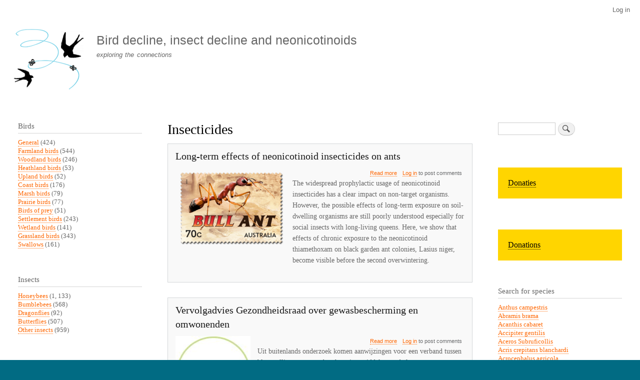

--- FILE ---
content_type: text/html; charset=UTF-8
request_url: https://farmlandbirds.net/en/category/bestrijdingsmiddelen/insecticiden
body_size: 11565
content:
<!DOCTYPE html>
<html lang="en" dir="ltr" prefix="content: http://purl.org/rss/1.0/modules/content/  dc: http://purl.org/dc/terms/  foaf: http://xmlns.com/foaf/0.1/  og: http://ogp.me/ns#  rdfs: http://www.w3.org/2000/01/rdf-schema#  schema: http://schema.org/  sioc: http://rdfs.org/sioc/ns#  sioct: http://rdfs.org/sioc/types#  skos: http://www.w3.org/2004/02/skos/core#  xsd: http://www.w3.org/2001/XMLSchema# ">
  <head>
    <meta charset="utf-8" />
<meta name="Generator" content="Drupal 10 (https://www.drupal.org)" />
<meta name="MobileOptimized" content="width" />
<meta name="HandheldFriendly" content="true" />
<meta name="viewport" content="width=device-width, initial-scale=1.0" />
<script type="text/javascript" data-toolbar-anti-flicker-loading>(function() {
  const toolbarState = sessionStorage.getItem('Drupal.toolbar.toolbarState')
    ? JSON.parse(sessionStorage.getItem('Drupal.toolbar.toolbarState'))
    : false;
  // These are classes that toolbar typically adds to <body>, but this code
  // executes before the first paint, when <body> is not yet present. The
  // classes are added to <html> so styling immediately reflects the current
  // toolbar state. The classes are removed after the toolbar completes
  // initialization.
  const classesToAdd = ['toolbar-loading', 'toolbar-anti-flicker'];
  if (toolbarState) {
    const {
      orientation,
      hasActiveTab,
      isFixed,
      activeTray,
      activeTabId,
      isOriented,
      userButtonMinWidth
    } = toolbarState;

    classesToAdd.push(
      orientation ? `toolbar-` + orientation + `` : 'toolbar-horizontal',
    );
    if (hasActiveTab !== false) {
      classesToAdd.push('toolbar-tray-open');
    }
    if (isFixed) {
      classesToAdd.push('toolbar-fixed');
    }
    if (isOriented) {
      classesToAdd.push('toolbar-oriented');
    }

    if (activeTray) {
      // These styles are added so the active tab/tray styles are present
      // immediately instead of "flickering" on as the toolbar initializes. In
      // instances where a tray is lazy loaded, these styles facilitate the
      // lazy loaded tray appearing gracefully and without reflow.
      const styleContent = `
      .toolbar-loading #` + activeTabId + ` {
        background-image: linear-gradient(rgba(255, 255, 255, 0.25) 20%, transparent 200%);
      }
      .toolbar-loading #` + activeTabId + `-tray {
        display: block; box-shadow: -1px 0 5px 2px rgb(0 0 0 / 33%);
        border-right: 1px solid #aaa; background-color: #f5f5f5;
        z-index: 0;
      }
      .toolbar-loading.toolbar-vertical.toolbar-tray-open #` + activeTabId + `-tray {
        width: 15rem; height: 100vh;
      }
     .toolbar-loading.toolbar-horizontal :not(#` + activeTray + `) > .toolbar-lining {opacity: 0}`;

      const style = document.createElement('style');
      style.textContent = styleContent;
      style.setAttribute('data-toolbar-anti-flicker-loading', true);
      document.querySelector('head').appendChild(style);

      if (userButtonMinWidth) {
        const userButtonStyle = document.createElement('style');
        userButtonStyle.textContent = `#toolbar-item-user {min-width: ` + userButtonMinWidth +`px;}`
        document.querySelector('head').appendChild(userButtonStyle);
      }
    }
  }
  document.querySelector('html').classList.add(...classesToAdd);
})();</script>
<link rel="icon" href="/sites/default/files/vogelsterfte_favicon.png" type="image/png" />
<link rel="alternate" hreflang="nl" href="https://farmlandbirds.net/category/bestrijdingsmiddelen/insecticiden" />
<link rel="alternate" hreflang="en" href="https://farmlandbirds.net/en/category/bestrijdingsmiddelen/insecticiden" />

    <title>Insecticides | Bird decline, insect decline and neonicotinoids</title>
    <link rel="stylesheet" media="all" href="/sites/default/files/css/css_jJa79PvoPajgKXOlrKrb1fynEKfsTxwOj57YNHqnQSQ.css?delta=0&amp;language=en&amp;theme=bartik&amp;include=eJxtTtsOwiAM_SGEbyqjks5CtxZU_HqJS0w0ezkP527DGpYQwdBF0Ea3sDCYDX9CFTSDjOYWUQxVtADT6-vKLBH4Ym0w1ezuhA8LH_RFUmc8clQbagX2695Rh7_OnkNJ2rfJbypZ59RPA6zw_LtTJeEb_2RKUQ" />
<link rel="stylesheet" media="all" href="/sites/default/files/css/css_k6ZTYqLVIGDoVJIM_qgFuuAtFYfFlLuMp-LU-mckwCM.css?delta=1&amp;language=en&amp;theme=bartik&amp;include=eJxtTtsOwiAM_SGEbyqjks5CtxZU_HqJS0w0ezkP527DGpYQwdBF0Ea3sDCYDX9CFTSDjOYWUQxVtADT6-vKLBH4Ym0w1ezuhA8LH_RFUmc8clQbagX2695Rh7_OnkNJ2rfJbypZ59RPA6zw_LtTJeEb_2RKUQ" />
<link rel="stylesheet" media="print" href="/sites/default/files/css/css_Zqn2BMT-7EJT-UFXvCdvLL_7YcBfa4XgDGVapDMizKQ.css?delta=2&amp;language=en&amp;theme=bartik&amp;include=eJxtTtsOwiAM_SGEbyqjks5CtxZU_HqJS0w0ezkP527DGpYQwdBF0Ea3sDCYDX9CFTSDjOYWUQxVtADT6-vKLBH4Ym0w1ezuhA8LH_RFUmc8clQbagX2695Rh7_OnkNJ2rfJbypZ59RPA6zw_LtTJeEb_2RKUQ" />

    
  </head>
  <body class="layout-two-sidebars path-taxonomy">
        <a href="#main-content" class="visually-hidden focusable skip-link">
      Skip to main content
    </a>
    
      <div class="dialog-off-canvas-main-canvas" data-off-canvas-main-canvas>
    <div id="page-wrapper">
  <div id="page">
    <header id="header" class="header" role="banner">
      <div class="section layout-container clearfix">
          <div class="region region-secondary-menu">
    
<nav role="navigation" aria-labelledby="block-bartik-account-menu-menu" id="block-bartik-account-menu" class="block block-menu navigation menu--account">
            
  <h2 class="visually-hidden" id="block-bartik-account-menu-menu">User account menu</h2>
  

        <div class="content">
            <div class="menu-toggle-target menu-toggle-target-show" id="show-block-bartik-account-menu"></div>
      <div class="menu-toggle-target" id="hide-block-bartik-account-menu"></div>
      <a class="menu-toggle" href="#show-block-bartik-account-menu">Show &mdash; User account menu</a>
      <a class="menu-toggle menu-toggle--hide" href="#hide-block-bartik-account-menu">Hide &mdash; User account menu</a>
      
              <ul class="clearfix menu">
                    <li class="menu-item">
        <a href="/en/user/login" data-drupal-link-system-path="user/login">Log in</a>
              </li>
        </ul>
  


    </div>
  </nav>

  </div>

          <div class="clearfix region region-header">
    <div id="block-bartik-branding" class="clearfix site-branding block block-system block-system-branding-block">
  
    
        <a href="/en" rel="home" class="site-branding__logo">
      <img src="/sites/default/files/vogelsterfte_logo.gif" alt="Home" />
    </a>
        <div class="site-branding__text">
              <div class="site-branding__name">
          <a href="/en" rel="home">Bird decline, insect decline and neonicotinoids</a>
        </div>
                    <div class="site-branding__slogan">exploring the connections</div>
          </div>
  </div>

  </div>

        
      </div>
    </header>
          <div class="highlighted">
        <aside class="layout-container section clearfix" role="complementary">
            <div class="region region-highlighted">
    <div data-drupal-messages-fallback class="hidden"></div>

  </div>

        </aside>
      </div>
            <div id="main-wrapper" class="layout-main-wrapper layout-container clearfix">
      <div id="main" class="layout-main clearfix">
        
        <main id="content" class="column main-content" role="main">
          <section class="section">
            <a id="main-content" tabindex="-1"></a>
              <div class="region region-content">
    <div id="block-bartik-page-title" class="block block-core block-page-title-block">
  
    
      <div class="content">
      

  <h1 class="title page-title">Insecticides</h1>


    </div>
  </div>
<div id="block-bartik-content" class="block block-system block-system-main-block">
  
    
      <div class="content">
      <div class="views-element-container"><div class="view view-taxonomy-term view-id-taxonomy_term view-display-id-page_1 js-view-dom-id-86651bbdd504c13cecdf029e68e21a9558d400e67f2716fc15368abf4ef61ecb">
  
    
      <div class="view-header">
      <div about="/en/category/bestrijdingsmiddelen/insecticiden" id="taxonomy-term-27" class="taxonomy-term vocabulary-bestrijdingsmiddelen">
  
    
  <div class="content">
    
  </div>
</div>

    </div>
      
      <div class="view-content">
          <div class="views-row">
<article data-history-node-id="6351" lang="nl" about="/node/6351" class="node node--type-story node--sticky node--view-mode-teaser clearfix">
  <header>
    
            <h2 class="node__title">
        <a href="/node/6351" rel="bookmark"><span class="field field--name-title field--type-string field--label-hidden">Long-term effects of neonicotinoid insecticides on ants</span>
</a>
      </h2>
        
      </header>
  <div class="node__content clearfix">
    
            <div class="field field--name-field-image field--type-image field--label-hidden field__item">  <a href="/node/6351" hreflang="nl"><img loading="lazy" src="/sites/default/files/styles/medium/public/ant3_0.png?itok=O4h-0VLv" width="220" height="158" alt="" typeof="foaf:Image" class="image-style-medium" />

</a>
</div>
        <div class="node__links">
    <ul class="links inline"><li class="node-readmore"><a href="/node/6351" rel="tag" title="Long-term effects of neonicotinoid insecticides on ants" hreflang="nl">Read more<span class="visually-hidden"> about Long-term effects of neonicotinoid insecticides on ants</span></a></li><li class="comment-forbidden"><a href="/en/user/login?destination=/en/comment/reply/node/6351/comment%23comment-form">Log in</a> to post comments</li></ul>  </div>

            <div class="clearfix text-formatted field field--name-body field--type-text-with-summary field--label-hidden field__item"><p>The widespread prophylactic usage of neonicotinoid insecticides has a clear impact on non-target organisms. However, the possible effects of long-term exposure on soil-dwelling organisms are still poorly understood especially for social insects with long-living queens. Here, we show that effects of chronic exposure to the neonicotinoid thiamethoxam on black garden ant colonies, Lasius niger, become visible before the second overwintering.</p></div>
      
  </div>
</article>
</div>
    <div class="views-row">
<article data-history-node-id="6350" lang="nl" about="/node/6350" class="node node--type-story node--promoted node--sticky node--view-mode-teaser clearfix">
  <header>
    
            <h2 class="node__title">
        <a href="/node/6350" rel="bookmark"><span class="field field--name-title field--type-string field--label-hidden">Vervolgadvies Gezondheidsraad over gewasbescherming en omwonenden</span>
</a>
      </h2>
        
      </header>
  <div class="node__content clearfix">
    
            <div class="field field--name-field-image field--type-image field--label-hidden field__item">  <a href="/node/6350" hreflang="nl"><img loading="lazy" src="/sites/default/files/styles/medium/public/pest-free%5B1%5D_0.jpg?itok=MwqVgULy" width="150" height="150" alt="" typeof="foaf:Image" class="image-style-medium" />

</a>
</div>
        <div class="node__links">
    <ul class="links inline"><li class="node-readmore"><a href="/node/6350" rel="tag" title="Vervolgadvies Gezondheidsraad over gewasbescherming en omwonenden" hreflang="nl">Read more<span class="visually-hidden"> about Vervolgadvies Gezondheidsraad over gewasbescherming en omwonenden</span></a></li><li class="comment-forbidden"><a href="/en/user/login?destination=/en/comment/reply/node/6350/comment%23comment-form">Log in</a> to post comments</li></ul>  </div>

            <div class="clearfix text-formatted field field--name-body field--type-text-with-summary field--label-hidden field__item"><p>Uit buitenlands onderzoek komen aanwijzingen voor een verband tussen blootstelling aan gewasbeschermingsmiddelen en de kans op gezondheidsschade, zoals de ziekte van Parkinson en ontwikkelingsstoornissen bij kinderen. De uitkomsten van onderzoek in Nederland zijn minder uitgesproken, maar kunnen de ongerustheid ook niet wegnemen. Meer onderzoek zal op korte termijn geen duidelijkheid geven en de toelatingsprocedure voor de middelen kan nooit alle risico’s uitsluiten.</p></div>
      
  </div>
</article>
</div>
    <div class="views-row">
<article data-history-node-id="6349" lang="nl" about="/node/6349" class="node node--type-story node--sticky node--view-mode-teaser clearfix">
  <header>
    
            <h2 class="node__title">
        <a href="/node/6349" rel="bookmark"><span class="field field--name-title field--type-string field--label-hidden">Decline to Near-Extirpation of the Tree Sparrow at Beddington Farmlands</span>
</a>
      </h2>
        
      </header>
  <div class="node__content clearfix">
    
            <div class="field field--name-field-image field--type-image field--label-hidden field__item">  <a href="/node/6349" hreflang="nl"><img loading="lazy" src="/sites/default/files/styles/medium/public/passer%20montanus.jpg?itok=MXnpIan2" width="220" height="193" alt="" typeof="foaf:Image" class="image-style-medium" />

</a>
</div>
        <div class="node__links">
    <ul class="links inline"><li class="node-readmore"><a href="/node/6349" rel="tag" title="Decline to Near-Extirpation of the Tree Sparrow at Beddington Farmlands" hreflang="nl">Read more<span class="visually-hidden"> about Decline to Near-Extirpation of the Tree Sparrow at Beddington Farmlands</span></a></li><li class="comment-forbidden"><a href="/en/user/login?destination=/en/comment/reply/node/6349/comment%23comment-form">Log in</a> to post comments</li></ul>  </div>

            <div class="clearfix text-formatted field field--name-body field--type-text-with-summary field--label-hidden field__item"><p>The Tree Sparrow (Passer montanus) colony at Beddington Farmlands – which used to be one of the biggest in England – is all but lost following a shocking decline of the species at the London site, with analysis in the Beddington Farmlands 2019 Bird and Wildlife Report suggesting failed habitat management as the key factor.</p></div>
      
  </div>
</article>
</div>
    <div class="views-row">
<article data-history-node-id="6348" lang="nl" about="/node/6348" class="node node--type-story node--sticky node--view-mode-teaser clearfix">
  <header>
    
            <h2 class="node__title">
        <a href="/node/6348" rel="bookmark"><span class="field field--name-title field--type-string field--label-hidden">Alarm as hundreds of fish die in Rome&#039;s river Tiber</span>
</a>
      </h2>
        
      </header>
  <div class="node__content clearfix">
    
            <div class="field field--name-field-image field--type-image field--label-hidden field__item">  <a href="/node/6348" hreflang="nl"><img loading="lazy" src="/sites/default/files/styles/medium/public/river%20tiber%202.jpg?itok=3MdVxgrV" width="165" height="220" alt="" typeof="foaf:Image" class="image-style-medium" />

</a>
</div>
        <div class="node__links">
    <ul class="links inline"><li class="node-readmore"><a href="/node/6348" rel="tag" title="Alarm as hundreds of fish die in Rome&#039;s river Tiber" hreflang="nl">Read more<span class="visually-hidden"> about Alarm as hundreds of fish die in Rome&#039;s river Tiber</span></a></li><li class="comment-forbidden"><a href="/en/user/login?destination=/en/comment/reply/node/6348/comment%23comment-form">Log in</a> to post comments</li></ul>  </div>

            <div class="clearfix text-formatted field field--name-body field--type-text-with-summary field--label-hidden field__item"><p>Rome authorities continue to investigate the cause behind the mysterious death of hundreds of fish in the city's river Tiber on 30 May. Initial tests have proved inconclusive and further testing is underway, however police do not believe the phenomenon relates to deliberate illegal dumping of toxic material into the river. The capital's environment department is however working on the theory that the mass death of the fish relates to insecticides used in corn crops, abundant in farms north of Rome, reports online newspaper RomaToday.</p></div>
      
  </div>
</article>
</div>
    <div class="views-row">
<article data-history-node-id="6347" lang="nl" about="/node/6347" class="node node--type-story node--sticky node--view-mode-teaser clearfix">
  <header>
    
            <h2 class="node__title">
        <a href="/node/6347" rel="bookmark"><span class="field field--name-title field--type-string field--label-hidden">Industrial agriculture linked to insect collapse, says new report</span>
</a>
      </h2>
        
      </header>
  <div class="node__content clearfix">
    
            <div class="field field--name-field-image field--type-image field--label-hidden field__item">  <a href="/node/6347" hreflang="nl"><img loading="lazy" src="/sites/default/files/styles/medium/public/farming3_6.jpg?itok=6TyMUklj" width="220" height="124" alt="" typeof="foaf:Image" class="image-style-medium" />

</a>
</div>
        <div class="node__links">
    <ul class="links inline"><li class="node-readmore"><a href="/node/6347" rel="tag" title="Industrial agriculture linked to insect collapse, says new report" hreflang="nl">Read more<span class="visually-hidden"> about Industrial agriculture linked to insect collapse, says new report</span></a></li><li class="comment-forbidden"><a href="/en/user/login?destination=/en/comment/reply/node/6347/comment%23comment-form">Log in</a> to post comments</li></ul>  </div>

            <div class="clearfix text-formatted field field--name-body field--type-text-with-summary field--label-hidden field__item"><p>Insect populations are plummeting across the world because of industrial farming and heavy pesticide use, and this decline is a threat to food production, warned a new report released on Tuesday (9 June 2020). The ‘Insect Atlas’ is a comprehensive new global review of trends in insect populations, their relationship with agriculture, and what needs to be done to ameliorate it. It was published by the Green think tank Heinrich-Böll-Stiftung in conjunction with environmental campaigns group Friends of the Earth Europe.</p></div>
      
  </div>
</article>
</div>
    <div class="views-row">
<article data-history-node-id="6346" lang="nl" about="/node/6346" class="node node--type-story node--sticky node--view-mode-teaser clearfix">
  <header>
    
            <h2 class="node__title">
        <a href="/node/6346" rel="bookmark"><span class="field field--name-title field--type-string field--label-hidden">Immunosuppression response to thiacloprid in the red mason bee Osmia bicornis</span>
</a>
      </h2>
        
      </header>
  <div class="node__content clearfix">
    
            <div class="field field--name-field-image field--type-image field--label-hidden field__item">  <a href="/node/6346" hreflang="nl"><img loading="lazy" src="/sites/default/files/styles/medium/public/Bees-Large-Mason-Bee-400%25-Stamp_17.jpg?itok=dsqvZvX1" width="220" height="209" alt="" typeof="foaf:Image" class="image-style-medium" />

</a>
</div>
        <div class="node__links">
    <ul class="links inline"><li class="node-readmore"><a href="/node/6346" rel="tag" title="Immunosuppression response to thiacloprid in the red mason bee Osmia bicornis" hreflang="nl">Read more<span class="visually-hidden"> about Immunosuppression response to thiacloprid in the red mason bee Osmia bicornis</span></a></li><li class="comment-forbidden"><a href="/en/user/login?destination=/en/comment/reply/node/6346/comment%23comment-form">Log in</a> to post comments</li></ul>  </div>

            <div class="clearfix text-formatted field field--name-body field--type-text-with-summary field--label-hidden field__item"><p>Here we demonstrate for the frst time that field-realistic concentrations of the commonly used neonicotinoid insecticide thiacloprid can severely affect the immunocompetence of Osmia bicornis. In detail, males exposed to thiacloprid solutions of 200 and 555µg/kg showed a reduction in hemocyte density. Moreover, functional aspects of the immune defence - the antimicrobial activity of the hemolymph - were impaired in males. In females, however, only a concentration of 555µg/kg elicited similar immunosuppressive efects.</p></div>
      
  </div>
</article>
</div>
    <div class="views-row">
<article data-history-node-id="6345" lang="nl" about="/node/6345" class="node node--type-story node--sticky node--view-mode-teaser clearfix">
  <header>
    
            <h2 class="node__title">
        <a href="/node/6345" rel="bookmark"><span class="field field--name-title field--type-string field--label-hidden">Erste Berichte über kumulative Risiken von Pestiziden veröffentlicht</span>
</a>
      </h2>
        
      </header>
  <div class="node__content clearfix">
    
            <div class="field field--name-field-image field--type-image field--label-hidden field__item">  <a href="/node/6345" hreflang="nl"><img loading="lazy" src="/sites/default/files/styles/medium/public/Risk_8.jpg?itok=zwY6VOEA" width="220" height="220" alt="" typeof="foaf:Image" class="image-style-medium" />

</a>
</div>
        <div class="node__links">
    <ul class="links inline"><li class="node-readmore"><a href="/node/6345" rel="tag" title="Erste Berichte über kumulative Risiken von Pestiziden veröffentlicht" hreflang="nl">Read more<span class="visually-hidden"> about Erste Berichte über kumulative Risiken von Pestiziden veröffentlicht</span></a></li><li class="comment-forbidden"><a href="/en/user/login?destination=/en/comment/reply/node/6345/comment%23comment-form">Log in</a> to post comments</li></ul>  </div>

            <div class="clearfix text-formatted field field--name-body field--type-text-with-summary field--label-hidden field__item"><p>Die EFSA hat die Ergebnisse ihrer beiden Pilotbewertungen zu den Risiken für den Menschen veröffentlicht, die von den Rückständen verschiedener Pestizide in Lebensmitteln ausgehen. Die Bewertungen - von denen sich die eine mit chronischen Wirkungen auf das Schilddrüsensystem und die andere mit akuten Wirkungen auf das Nervensystem befasst - bilden den Abschluss einer mehrjährigen Zusammenarbeit zwischen der EFSA und dem niederländischen nationalen Institut für die öffentliche Gesundheit und die Umwelt (RIVM).</p></div>
      
  </div>
</article>
</div>
    <div class="views-row">
<article data-history-node-id="6344" lang="nl" about="/node/6344" class="node node--type-story node--promoted node--sticky node--view-mode-teaser clearfix">
  <header>
    
            <h2 class="node__title">
        <a href="/node/6344" rel="bookmark"><span class="field field--name-title field--type-string field--label-hidden">Imidacloprid overschreed ook in 2019 de normen in het oppervlaktewater van de glastuinbouw</span>
</a>
      </h2>
        
      </header>
  <div class="node__content clearfix">
    
            <div class="field field--name-field-image field--type-image field--label-hidden field__item">  <a href="/node/6344" hreflang="nl"><img loading="lazy" src="/sites/default/files/styles/medium/public/water-conservation%5B1%5D%20-%20kopie.jpg?itok=WDrLOZLC" width="220" height="136" alt="" typeof="foaf:Image" class="image-style-medium" />

</a>
</div>
        <div class="node__links">
    <ul class="links inline"><li class="node-readmore"><a href="/node/6344" rel="tag" title="Imidacloprid overschreed ook in 2019 de normen in het oppervlaktewater van de glastuinbouw" hreflang="nl">Read more<span class="visually-hidden"> about Imidacloprid overschreed ook in 2019 de normen in het oppervlaktewater van de glastuinbouw</span></a></li><li class="comment-comments"><a href="/node/6344#comments" title="Jump to the first comment." hreflang="nl">1 comment</a></li><li class="comment-new-comments"><a href="/en/category/bestrijdingsmiddelen/insecticiden" class="hidden" title="Jump to the first new comment." data-history-node-last-comment-timestamp="1591868960" data-history-node-field-name="comment"></a></li><li class="comment-forbidden"><a href="/en/user/login?destination=/en/comment/reply/node/6344/comment%23comment-form">Log in</a> to post comments</li></ul>  </div>

            <div class="clearfix text-formatted field field--name-body field--type-text-with-summary field--label-hidden field__item"><p>Het Hoogreemraadschap (HH) Delfland heeft een meetnet om de waterkwaliteit van het glastuinbouwgebied te monitoren: er zijn 23 meetlocaties in het meetnet voor de glastuinbouw, namelijk op 3 referentielocaties buiten het glastuinbouwgebied, 5 boezemlocaties en 15 locaties in glastuinbouwgebied. Op deze locaties zijn elke maand bestrijdingsmiddelen, stikstof en fosfaat gemeten.</p></div>
      
  </div>
</article>
</div>
    <div class="views-row">
<article data-history-node-id="6340" lang="nl" about="/node/6340" class="node node--type-story node--promoted node--sticky node--view-mode-teaser clearfix">
  <header>
    
            <h2 class="node__title">
        <a href="/node/6340" rel="bookmark"><span class="field field--name-title field--type-string field--label-hidden">Bestrijdingsmiddelen kunnen het einde zijn van kleverige poelslakken in de Wieden-Weerribben</span>
</a>
      </h2>
        
      </header>
  <div class="node__content clearfix">
    
            <div class="field field--name-field-image field--type-image field--label-hidden field__item">  <a href="/node/6340" hreflang="nl"><img loading="lazy" src="/sites/default/files/styles/medium/public/slakken.jpg?itok=2tdwrhbK" width="220" height="65" alt="" typeof="foaf:Image" class="image-style-medium" />

</a>
</div>
        <div class="node__links">
    <ul class="links inline"><li class="node-readmore"><a href="/node/6340" rel="tag" title="Bestrijdingsmiddelen kunnen het einde zijn van kleverige poelslakken in de Wieden-Weerribben" hreflang="nl">Read more<span class="visually-hidden"> about Bestrijdingsmiddelen kunnen het einde zijn van kleverige poelslakken in de Wieden-Weerribben</span></a></li><li class="comment-forbidden"><a href="/en/user/login?destination=/en/comment/reply/node/6340/comment%23comment-form">Log in</a> to post comments</li></ul>  </div>

            <div class="clearfix text-formatted field field--name-body field--type-text-with-summary field--label-hidden field__item"><p>De Kleverige poelslak (Myxas glutinosa) is een inheemse waterslak uit het zoete water. De dieren hebben een erg fragiel en dun slakkenhuisje met een oorvormige mondopening. Dit kun je echter bij de kruipende slakken niet altijd goed zien, omdat ze de buitenkant van het lichaam (de mantel) er bijna altijd omheen schuiven. Andere waterslakken doen dat niet. Hierdoor lijken ze op één tot anderhalve centimeter grote, geelbruine, plakkerige slijmklompjes. Deze uiterst kritische soort kan alleen leven in zeer schoon, helder, min of meer stilstaand water.</p></div>
      
  </div>
</article>
</div>
    <div class="views-row">
<article data-history-node-id="6339" lang="nl" about="/node/6339" class="node node--type-story node--promoted node--sticky node--view-mode-teaser clearfix">
  <header>
    
            <h2 class="node__title">
        <a href="/node/6339" rel="bookmark"><span class="field field--name-title field--type-string field--label-hidden">Wageningen Universiteit noemt geruchtmakende Duitse insectenstudie ‘robuust’ </span>
</a>
      </h2>
        
      </header>
  <div class="node__content clearfix">
    
            <div class="field field--name-field-image field--type-image field--label-hidden field__item">  <a href="/node/6339" hreflang="nl"><img loading="lazy" src="/sites/default/files/styles/medium/public/Bees-Great-yellow-Bumblebee-Stamp_2.jpg?itok=-Ph4uyXq" width="220" height="209" alt="" typeof="foaf:Image" class="image-style-medium" />

</a>
</div>
        <div class="node__links">
    <ul class="links inline"><li class="node-readmore"><a href="/node/6339" rel="tag" title="Wageningen Universiteit noemt geruchtmakende Duitse insectenstudie ‘robuust’ " hreflang="nl">Read more<span class="visually-hidden"> about Wageningen Universiteit noemt geruchtmakende Duitse insectenstudie ‘robuust’ </span></a></li><li class="comment-forbidden"><a href="/en/user/login?destination=/en/comment/reply/node/6339/comment%23comment-form">Log in</a> to post comments</li></ul>  </div>

            <div class="clearfix text-formatted field field--name-body field--type-text-with-summary field--label-hidden field__item"><p>Insecten verdwijnen in rap tempo, ook in Nederland. De intensieve landbouw zou de voornaamste veroorzaker zijn. Dat stellen wetenschappers van Wageningen Universiteit nu in een nieuw, omvangrijk rapport.</p></div>
      
  </div>
</article>
</div>

    </div>
  
        <nav class="pager" role="navigation" aria-labelledby="pagination-heading">
    <h4 id="pagination-heading" class="pager__heading visually-hidden">Pagination</h4>
    <ul class="pager__items js-pager__items">
                    <li class="pager__item is-active">
          Page 1        </li>
                    <li class="pager__item pager__item--next">
          <a href="/en/category/bestrijdingsmiddelen/insecticiden?page=1" title="Go to next page" rel="next">
            <span class="visually-hidden">Next page</span>
            <span aria-hidden="true">Next ›</span>
          </a>
        </li>
          </ul>
  </nav>

          </div>
</div>

    </div>
  </div>

  </div>

          </section>
        </main>
                  <div id="sidebar-first" class="column sidebar">
            <aside class="section" role="complementary">
                <div class="region region-sidebar-first">
    <div class="views-element-container block block-views block-views-blockvogels-terms-counted-block-1" id="block-views-block-vogels-terms-counted-block-1">
  
      <h2>Birds</h2>
    
      <div class="content">
      <div><div class="view view-vogels-terms-counted view-id-vogels_terms_counted view-display-id-block_1 js-view-dom-id-2bfd96bb3800dd14093e8052d0cf24ea669b2fb8a86268b7bcfd1a67ee3e3c4f">
  
    
      
      <div class="view-content">
          <div class="views-row"><div class="views-field views-field-name"><span class="field-content"><a href="/en/category/birds/algemeen" hreflang="en">General</a> (424)</span></div></div>
    <div class="views-row"><div class="views-field views-field-name"><span class="field-content"><a href="/en/category/birds/akkervogels" hreflang="en">Farmland birds</a> (544)</span></div></div>
    <div class="views-row"><div class="views-field views-field-name"><span class="field-content"><a href="/en/category/birds/bosvogels" hreflang="en">Woodland birds</a> (246)</span></div></div>
    <div class="views-row"><div class="views-field views-field-name"><span class="field-content"><a href="/en/category/birds/heidevogels" hreflang="en">Heathland birds</a> (53)</span></div></div>
    <div class="views-row"><div class="views-field views-field-name"><span class="field-content"><a href="/en/category/vogels/hoogland-vogels" hreflang="en">Upland birds</a> (52)</span></div></div>
    <div class="views-row"><div class="views-field views-field-name"><span class="field-content"><a href="/en/category/vogels/kustvogels" hreflang="en">Coast birds</a> (176)</span></div></div>
    <div class="views-row"><div class="views-field views-field-name"><span class="field-content"><a href="/en/category/vogels/moerasvogels" hreflang="en">Marsh birds</a> (79)</span></div></div>
    <div class="views-row"><div class="views-field views-field-name"><span class="field-content"><a href="/en/category/vogels/prairievogels" hreflang="en">Prairie birds</a> (77)</span></div></div>
    <div class="views-row"><div class="views-field views-field-name"><span class="field-content"><a href="/en/taxonomy/term/42" hreflang="en">Birds of prey</a> (51)</span></div></div>
    <div class="views-row"><div class="views-field views-field-name"><span class="field-content"><a href="/en/category/vogels/tuinvogels" hreflang="en">Settlement birds</a> (243)</span></div></div>
    <div class="views-row"><div class="views-field views-field-name"><span class="field-content"><a href="/en/category/vogels/watervogels" hreflang="en">Wetland birds</a> (141)</span></div></div>
    <div class="views-row"><div class="views-field views-field-name"><span class="field-content"><a href="/en/category/vogels/weidevogels" hreflang="en">Grassland birds</a> (343)</span></div></div>
    <div class="views-row"><div class="views-field views-field-name"><span class="field-content"><a href="/en/category/vogels/zwaluwen" hreflang="en">Swallows</a> (161)</span></div></div>

    </div>
  
          </div>
</div>

    </div>
  </div>
<div class="views-element-container block block-views block-views-blockinsecten-terms-counted-block-1" id="block-views-block-insecten-terms-counted-block-1">
  
      <h2>Insects</h2>
    
      <div class="content">
      <div><div class="view view-insecten-terms-counted view-id-insecten_terms_counted view-display-id-block_1 js-view-dom-id-b990698be43c0d0cadb0e23f777d2f99403eaab0ffdd098dca766cc6b0f0460d">
  
    
      
      <div class="view-content">
          <div class="views-row"><div class="views-field views-field-name"><span class="field-content"><a href="/en/category/insecten/bijen" hreflang="en">Honeybees</a> (1, 133)</span></div></div>
    <div class="views-row"><div class="views-field views-field-name"><span class="field-content"><a href="/en/category/insecten/hommels" hreflang="en">Bumblebees</a> (568)</span></div></div>
    <div class="views-row"><div class="views-field views-field-name"><span class="field-content"><a href="/en/category/insecten/libellen" hreflang="en">Dragonflies</a> (92)</span></div></div>
    <div class="views-row"><div class="views-field views-field-name"><span class="field-content"><a href="/en/category/insecten/vlinders" hreflang="en">Butterflies</a> (507)</span></div></div>
    <div class="views-row"><div class="views-field views-field-name"><span class="field-content"><a href="/en/category/insecten/overige-insecten" hreflang="en">Other insects</a> (959)</span></div></div>

    </div>
  
          </div>
</div>

    </div>
  </div>
<div class="views-element-container block block-views block-views-blockzoogdieren-terms-counted-block-1" id="block-views-block-zoogdieren-terms-counted-block-1">
  
      <h2>Mammals</h2>
    
      <div class="content">
      <div><div class="view view-zoogdieren-terms-counted view-id-zoogdieren_terms_counted view-display-id-block_1 js-view-dom-id-b3c9bfaf876f852972b05179d17fd37efeb33dd93e141c0bd98adc2a07645ea9">
  
    
      
      <div class="view-content">
          <div class="views-row"><div class="views-field views-field-name"><span class="field-content"><a href="/en/category/zoogdieren/egels" hreflang="en">Hedgehogs</a> (75)</span></div></div>
    <div class="views-row"><div class="views-field views-field-name"><span class="field-content"><a href="/en/category/zoogdieren/mensen" hreflang="en">Humans</a> (429)</span></div></div>
    <div class="views-row"><div class="views-field views-field-name"><span class="field-content"><a href="/en/category/zoogdieren/muizen" hreflang="en">Mice</a> (26)</span></div></div>
    <div class="views-row"><div class="views-field views-field-name"><span class="field-content"><a href="/en/category/zoogdieren/ratten" hreflang="en">Rats</a> (51)</span></div></div>
    <div class="views-row"><div class="views-field views-field-name"><span class="field-content"><a href="/en/category/zoogdieren/vleermuizen" hreflang="en">Bats</a> (185)</span></div></div>

    </div>
  
          </div>
</div>

    </div>
  </div>
<div class="views-element-container block block-views block-views-blockamfibieen-terms-counted-block-1" id="block-views-block-amfibieen-terms-counted-block-1">
  
      <h2>Amphibians</h2>
    
      <div class="content">
      <div><div class="view view-amfibieen-terms-counted view-id-amfibieen_terms_counted view-display-id-block_1 js-view-dom-id-0c2ffa4cb9cc238063429555c592cc3dbede06611967c3d100eb16d0c193bb62">
  
    
      
      <div class="view-content">
          <div class="views-row"><div class="views-field views-field-name"><span class="field-content"><a href="/en/category/amfibie%C3%ABn/algemeen" hreflang="en">General</a> (319)</span></div></div>

    </div>
  
          </div>
</div>

    </div>
  </div>
<div class="views-element-container block block-views block-views-blockreptielen-terms-counted-block-1" id="block-views-block-reptielen-terms-counted-block-1">
  
      <h2>Reptielen</h2>
    
      <div class="content">
      <div><div class="view view-reptielen-terms-counted view-id-reptielen_terms_counted view-display-id-block_1 js-view-dom-id-5bbc1908254e40cd6d3e8480dd94c54f5b495e0d77245005ded8b5fe11c4a977">
  
    
      
      <div class="view-content">
          <div class="views-row"><div class="views-field views-field-name"><span class="field-content"><a href="/en/category/reptielen/algemeen" hreflang="en">General</a> (216)</span></div></div>

    </div>
  
          </div>
</div>

    </div>
  </div>
<div class="views-element-container block block-views block-views-blockvissen-terms-counted-block-1" id="block-views-block-vissen-terms-counted-block-1">
  
      <h2>Fish</h2>
    
      <div class="content">
      <div><div class="view view-vissen-terms-counted view-id-vissen_terms_counted view-display-id-block_1 js-view-dom-id-b5ec1b1aed7ff9e2d57a2aba43235a9f07833de380a3812c16495a036262a964">
  
    
      
      <div class="view-content">
          <div class="views-row"><div class="views-field views-field-name"><span class="field-content"><a href="/en/category/vissen/algemeen" hreflang="en">General</a> (251)</span></div></div>

    </div>
  
          </div>
</div>

    </div>
  </div>
<div class="views-element-container block block-views block-views-blockduplicaat-van-vogels-terms-counted-block-1" id="block-views-block-duplicaat-van-vogels-terms-counted-block-1">
  
      <h2>Plants</h2>
    
      <div class="content">
      <div><div class="view view-duplicaat-van-vogels-terms-counted view-id-duplicaat_van_vogels_terms_counted view-display-id-block_1 js-view-dom-id-ccbd3cfee1b5b849b2fdee7eb675c036443e8f25b1f8e950e151574d14db45fd">
  
    
      
      <div class="view-content">
          <div class="views-row"><div class="views-field views-field-name"><span class="field-content"><a href="/en/category/planten/algemeen" hreflang="en">General</a> (360)</span></div></div>

    </div>
  
          </div>
</div>

    </div>
  </div>
<div class="views-element-container block block-views block-views-blockbestrijdingsmiddelen-terms-counted-block-1" id="block-views-block-bestrijdingsmiddelen-terms-counted-block-1">
  
      <h2>Pesticides</h2>
    
      <div class="content">
      <div><div class="view view-bestrijdingsmiddelen-terms-counted view-id-bestrijdingsmiddelen_terms_counted view-display-id-block_1 js-view-dom-id-c1dcb38318ab62cea5ad24f51cd9e9137bb5cb59611857b5f7d7f1559b46b2a0">
  
    
      
      <div class="view-content">
          <div class="views-row"><div class="views-field views-field-name"><span class="field-content"><a href="/en/category/bestrijdingsmiddelen/herbiciden" hreflang="en">Herbicides</a> (802)</span></div></div>
    <div class="views-row"><div class="views-field views-field-name"><span class="field-content"><a href="/en/category/bestrijdingsmiddelen/insecticiden" hreflang="en">Insecticides</a> (2, 559)</span></div></div>
    <div class="views-row"><div class="views-field views-field-name"><span class="field-content"><a href="/en/category/bestrijdingsmiddelen/fungiciden" hreflang="en">Fungicides</a> (570)</span></div></div>

    </div>
  
          </div>
</div>

    </div>
  </div>
<div class="views-element-container block block-views block-views-blockbodemdegradatie-terms-counted-block-1" id="block-views-block-bodemdegradatie-terms-counted-block-1">
  
      <h2>Soil degradation</h2>
    
      <div class="content">
      <div><div class="view view-bodemdegradatie-terms-counted view-id-bodemdegradatie_terms_counted view-display-id-block_1 js-view-dom-id-51e92ab36bd2728f3f2c99ab6042526a427e96e7cf2ec17b2fee4eef10f0f840">
  
    
      
      <div class="view-content">
          <div class="views-row"><div class="views-field views-field-name"><span class="field-content"><a href="/en/taxonomy/term/43" hreflang="en">General</a> (62)</span></div></div>

    </div>
  
          </div>
</div>

    </div>
  </div>

<nav role="navigation" aria-labelledby="block-menu-6-menu" id="block-menu-6" class="block block-menu navigation menu--menu-beleid-en-debat">
      
  <h2 id="block-menu-6-menu"></h2>
  

        <div class="content">
            <div class="menu-toggle-target menu-toggle-target-show" id="show-block-menu-6"></div>
      <div class="menu-toggle-target" id="hide-block-menu-6"></div>
      <a class="menu-toggle" href="#show-block-menu-6">Show &mdash; </a>
      <a class="menu-toggle menu-toggle--hide" href="#hide-block-menu-6">Hide &mdash; </a>
      
              <ul class="clearfix menu">
                    <li class="menu-item">
        <a href="/en/category/communicatievorm/beleid-en-debat" data-drupal-link-system-path="taxonomy/term/31">Policy and debate</a>
              </li>
        </ul>
  


    </div>
  </nav>

<nav role="navigation" aria-labelledby="block-menu-7-menu" id="block-menu-7" class="block block-menu navigation menu--menu-lezingen">
      
  <h2 id="block-menu-7-menu"></h2>
  

        <div class="content">
            <div class="menu-toggle-target menu-toggle-target-show" id="show-block-menu-7"></div>
      <div class="menu-toggle-target" id="hide-block-menu-7"></div>
      <a class="menu-toggle" href="#show-block-menu-7">Show &mdash; </a>
      <a class="menu-toggle menu-toggle--hide" href="#hide-block-menu-7">Hide &mdash; </a>
      
              <ul class="clearfix menu">
                    <li class="menu-item">
        <a href="/en/category/communicatievorm/lezingen" data-drupal-link-system-path="taxonomy/term/32">Lectures</a>
              </li>
        </ul>
  


    </div>
  </nav>

<nav role="navigation" aria-labelledby="block-menu-2-menu" id="block-menu-2" class="block block-menu navigation menu--menu-main">
      
  <h2 id="block-menu-2-menu"></h2>
  

        <div class="content">
            <div class="menu-toggle-target menu-toggle-target-show" id="show-block-menu-2"></div>
      <div class="menu-toggle-target" id="hide-block-menu-2"></div>
      <a class="menu-toggle" href="#show-block-menu-2">Show &mdash; </a>
      <a class="menu-toggle menu-toggle--hide" href="#hide-block-menu-2">Hide &mdash; </a>
      
              <ul class="clearfix menu">
                    <li class="menu-item">
        <a href="http://www.boerenlandvogels.nl/">NL Home</a>
              </li>
                <li class="menu-item">
        <a href="http://www.farmlandbirds.net/en/taxonomy/term/3">English</a>
              </li>
                <li class="menu-item">
        <a href="http://www.farmlandbirds.net/en/taxonomy/term/4">Deutsch</a>
              </li>
                <li class="menu-item">
        <a href="http://www.farmlandbirds.net/en/taxonomy/term/33">Español</a>
              </li>
                <li class="menu-item">
        <a href="http://www.farmlandbirds.net/en/taxonomy/term/5">Français</a>
              </li>
                <li class="menu-item">
        <a href="http://www.farmlandbirds.net/en/taxonomy/term/40">Italiano</a>
              </li>
                <li class="menu-item">
        <a href="http://www.boerenlandvogels.nl/taxonomy/term/1">Knipsels</a>
              </li>
                <li class="menu-item">
        <a href="/en/links" title="" data-drupal-link-system-path="node/176">Links</a>
              </li>
                <li class="menu-item">
        <a href="http://www.boerenlandvogels.nl/colofon">Colofon</a>
              </li>
                <li class="menu-item">
        <a href="/en/login" title="" data-drupal-link-system-path="node/177">Login</a>
              </li>
        </ul>
  


    </div>
  </nav>
<div id="block-block-2" class="block block-block-content block-block-content9ca8b8d5-4910-4469-b600-bddd283d0b29">
  
    
      <div class="content">
      
            <div class="clearfix text-formatted field field--name-body field--type-text-with-summary field--label-hidden field__item"><p><a href="http://www.boerenlandvogels.nl/">NL</a> | <a href="http://www.farmlandbirds.net/en">EN</a> | <a href="http://www.boerenlandvogels.nl/de">DE</a> | <a href="http://www.farmlandbirds.net/fr">FR</a> | <a href="http://www.farmlandbirds.net/es">ES</a> | <a href="http://www.farmlandbirds.net/it">IT</a></p>
</div>
      
    </div>
  </div>

  </div>

            </aside>
          </div>
                          <div id="sidebar-second" class="column sidebar">
            <aside class="section" role="complementary">
                <div class="region region-sidebar-second">
    <div class="search-block-form block block-search container-inline" data-drupal-selector="search-block-form" id="block-search-1" role="search">
  
    
      <div class="content container-inline">
      <form action="/en/search/node" method="get" id="search-block-form" accept-charset="UTF-8" class="search-form search-block-form">
  <div class="js-form-item form-item js-form-type-search form-type-search js-form-item-keys form-item-keys form-no-label">
      <label for="edit-keys" class="visually-hidden">Search</label>
        <input title="Enter the terms you wish to search for." data-drupal-selector="edit-keys" type="search" id="edit-keys" name="keys" value="" size="15" maxlength="128" class="form-search" />

        </div>
<div data-drupal-selector="edit-actions" class="form-actions js-form-wrapper form-wrapper" id="edit-actions"><input class="search-form__submit button js-form-submit form-submit" data-drupal-selector="edit-submit" type="submit" id="edit-submit" value="Search" />
</div>

</form>

    </div>
  </div>
<div id="block-block-3" class="block block-block-content block-block-content46160f15-df10-4af2-8d00-c162f6909053">
  
    
      <div class="content">
      
            <div class="clearfix text-formatted field field--name-body field--type-text-with-summary field--label-hidden field__item"><div style="background-color:#ffd500;padding:20px"><a href="/node/2214" style="color:#000000; font-size:16px">Donaties</a>
<div>
</div></div></div>
      
    </div>
  </div>
<div id="block-block-4" class="block block-block-content block-block-content265af36f-024e-4e6e-a152-82a7198329d4">
  
    
      <div class="content">
      
            <div class="clearfix text-formatted field field--name-body field--type-text-with-summary field--label-hidden field__item"><div style="background-color:#ffd500;padding:20px;margin:0"><a href="/node/2222" style="color:#000000; font-size:16px">Donations</a>
<div>
</div></div></div>
      
    </div>
  </div>
<div class="views-element-container block block-views block-views-blocklist-of-species-block-1" id="block-views-block-list-of-species-block-1">
  
      <h2>Search for species</h2>
    
      <div class="content">
      <div><div class="view view-list-of-species view-id-list_of_species view-display-id-block_1 js-view-dom-id-6eeb663af92ead8112136c92f5cd1a4a05b2ada57e4801e34fdb3ef108524e13">
  
    
      
      <div class="view-content">
          <div class="views-row"><div class="views-field views-field-title"><span class="field-content"><a href="/en/search/node?keys=%20Anthus%20campestris"> Anthus campestris</a></span></div></div>
    <div class="views-row"><div class="views-field views-field-title"><span class="field-content"><a href="/en/search/node?keys=Abramis%20brama">Abramis brama</a></span></div></div>
    <div class="views-row"><div class="views-field views-field-title"><span class="field-content"><a href="/en/search/node?keys=Acanthis%20cabaret">Acanthis cabaret</a></span></div></div>
    <div class="views-row"><div class="views-field views-field-title"><span class="field-content"><a href="/en/search/node?keys=Accipiter%20gentilis">Accipiter gentilis</a></span></div></div>
    <div class="views-row"><div class="views-field views-field-title"><span class="field-content"><a href="/en/search/node?keys=Aceros%20Subruficollis">Aceros Subruficollis</a></span></div></div>
    <div class="views-row"><div class="views-field views-field-title"><span class="field-content"><a href="/en/search/node?keys=Acris%20crepitans%20blanchardi">Acris crepitans blanchardi</a></span></div></div>
    <div class="views-row"><div class="views-field views-field-title"><span class="field-content"><a href="/en/search/node?keys=Acrocephalus%20agricola">Acrocephalus agricola</a></span></div></div>
    <div class="views-row"><div class="views-field views-field-title"><span class="field-content"><a href="/en/search/node?keys=Acrocephalus%20arundinaceus">Acrocephalus arundinaceus</a></span></div></div>
    <div class="views-row"><div class="views-field views-field-title"><span class="field-content"><a href="/en/search/node?keys=Acrocephalus%20bistrigiceps">Acrocephalus bistrigiceps</a></span></div></div>
    <div class="views-row"><div class="views-field views-field-title"><span class="field-content"><a href="/en/search/node?keys=Acrocephalus%20paludicola">Acrocephalus paludicola</a></span></div></div>
    <div class="views-row"><div class="views-field views-field-title"><span class="field-content"><a href="/en/search/node?keys=Acrocephalus%20palustris">Acrocephalus palustris</a></span></div></div>
    <div class="views-row"><div class="views-field views-field-title"><span class="field-content"><a href="/en/search/node?keys=Acrocephalus%20schoenobaenus">Acrocephalus schoenobaenus</a></span></div></div>
    <div class="views-row"><div class="views-field views-field-title"><span class="field-content"><a href="/en/search/node?keys=Acrocephalus%20scirpaceus">Acrocephalus scirpaceus</a></span></div></div>
    <div class="views-row"><div class="views-field views-field-title"><span class="field-content"><a href="/en/search/node?keys=Actitis%20hypoleucos">Actitis hypoleucos</a></span></div></div>
    <div class="views-row"><div class="views-field views-field-title"><span class="field-content"><a href="/en/search/node?keys=Adonis%20annua%20">Adonis annua </a></span></div></div>
    <div class="views-row"><div class="views-field views-field-title"><span class="field-content"><a href="/en/search/node?keys=Aechmophorus%20clarkii">Aechmophorus clarkii</a></span></div></div>
    <div class="views-row"><div class="views-field views-field-title"><span class="field-content"><a href="/en/search/node?keys=Aechmophorus%20occidentalis">Aechmophorus occidentalis</a></span></div></div>
    <div class="views-row"><div class="views-field views-field-title"><span class="field-content"><a href="/en/search/node?keys=Aegolius%20funereus">Aegolius funereus</a></span></div></div>
    <div class="views-row"><div class="views-field views-field-title"><span class="field-content"><a href="/en/search/node?keys=Aeshna%20isoceles">Aeshna isoceles</a></span></div></div>
    <div class="views-row"><div class="views-field views-field-title"><span class="field-content"><a href="/en/search/node?keys=Aeshna%20viridis">Aeshna viridis</a></span></div></div>
    <div class="views-row"><div class="views-field views-field-title"><span class="field-content"><a href="/en/search/node?keys=Agelaius%20phoeniceus">Agelaius phoeniceus</a></span></div></div>
    <div class="views-row"><div class="views-field views-field-title"><span class="field-content"><a href="/en/search/node?keys=Aglais%20io">Aglais io</a></span></div></div>
    <div class="views-row"><div class="views-field views-field-title"><span class="field-content"><a href="/en/search/node?keys=Aglais%20urticae">Aglais urticae</a></span></div></div>
    <div class="views-row"><div class="views-field views-field-title"><span class="field-content"><a href="/en/search/node?keys=Agrostemma%20githago">Agrostemma githago</a></span></div></div>
    <div class="views-row"><div class="views-field views-field-title"><span class="field-content"><a href="/en/search/node?keys=Aipysurus%20apraefrontalis">Aipysurus apraefrontalis</a></span></div></div>
    <div class="views-row"><div class="views-field views-field-title"><span class="field-content"><a href="/en/search/node?keys=Aipysurus%20foliosquama">Aipysurus foliosquama</a></span></div></div>
    <div class="views-row"><div class="views-field views-field-title"><span class="field-content"><a href="/en/search/node?keys=Alauda%20arvensis">Alauda arvensis</a></span></div></div>
    <div class="views-row"><div class="views-field views-field-title"><span class="field-content"><a href="/en/search/node?keys=Alcedo%20atthis">Alcedo atthis</a></span></div></div>
    <div class="views-row"><div class="views-field views-field-title"><span class="field-content"><a href="/en/search/node?keys=Alytes%20obstetricans">Alytes obstetricans</a></span></div></div>
    <div class="views-row"><div class="views-field views-field-title"><span class="field-content"><a href="/en/search/node?keys=Amara%20fusca">Amara fusca</a></span></div></div>
    <div class="views-row"><div class="views-field views-field-title"><span class="field-content"><a href="/en/search/node?keys=Amazilia%20luciae">Amazilia luciae</a></span></div></div>
    <div class="views-row"><div class="views-field views-field-title"><span class="field-content"><a href="/en/search/node?keys=Ambystoma%20bishopi">Ambystoma bishopi</a></span></div></div>
    <div class="views-row"><div class="views-field views-field-title"><span class="field-content"><a href="/en/search/node?keys=Ambystoma%20cingulatum">Ambystoma cingulatum</a></span></div></div>
    <div class="views-row"><div class="views-field views-field-title"><span class="field-content"><a href="/en/search/node?keys=Ammodramus%20caudacutus">Ammodramus caudacutus</a></span></div></div>
    <div class="views-row"><div class="views-field views-field-title"><span class="field-content"><a href="/en/search/node?keys=Ammodramus%20maritimus%20mirabilis">Ammodramus maritimus mirabilis</a></span></div></div>
    <div class="views-row"><div class="views-field views-field-title"><span class="field-content"><a href="/en/search/node?keys=Ammodramus%20maritimus%20nigrescens">Ammodramus maritimus nigrescens</a></span></div></div>
    <div class="views-row"><div class="views-field views-field-title"><span class="field-content"><a href="/en/search/node?keys=Ammodramus%20savannarum%20floridanus">Ammodramus savannarum floridanus</a></span></div></div>
    <div class="views-row"><div class="views-field views-field-title"><span class="field-content"><a href="/en/search/node?keys=Anacamptis%20morio">Anacamptis morio</a></span></div></div>
    <div class="views-row"><div class="views-field views-field-title"><span class="field-content"><a href="/en/search/node?keys=Anaea%20troglodyta%20floridalis">Anaea troglodyta floridalis</a></span></div></div>
    <div class="views-row"><div class="views-field views-field-title"><span class="field-content"><a href="/en/search/node?keys=Anas%20acuta">Anas acuta</a></span></div></div>
    <div class="views-row"><div class="views-field views-field-title"><span class="field-content"><a href="/en/search/node?keys=Anas%20americana">Anas americana</a></span></div></div>
    <div class="views-row"><div class="views-field views-field-title"><span class="field-content"><a href="/en/search/node?keys=Anas%20clypeata">Anas clypeata</a></span></div></div>
    <div class="views-row"><div class="views-field views-field-title"><span class="field-content"><a href="/en/search/node?keys=Anas%20crecca">Anas crecca</a></span></div></div>
    <div class="views-row"><div class="views-field views-field-title"><span class="field-content"><a href="/en/search/node?keys=Anas%20cyanoptera">Anas cyanoptera</a></span></div></div>
    <div class="views-row"><div class="views-field views-field-title"><span class="field-content"><a href="/en/search/node?keys=Anas%20penelope">Anas penelope</a></span></div></div>
    <div class="views-row"><div class="views-field views-field-title"><span class="field-content"><a href="/en/search/node?keys=Anas%20platyrhynchos%20">Anas platyrhynchos </a></span></div></div>
    <div class="views-row"><div class="views-field views-field-title"><span class="field-content"><a href="/en/search/node?keys=Anas%20strepera%20">Anas strepera </a></span></div></div>
    <div class="views-row"><div class="views-field views-field-title"><span class="field-content"><a href="/en/search/node?keys=Anaxyrus%20americanus">Anaxyrus americanus</a></span></div></div>
    <div class="views-row"><div class="views-field views-field-title"><span class="field-content"><a href="/en/search/node?keys=Ancylastrum%20cumingianus">Ancylastrum cumingianus</a></span></div></div>
    <div class="views-row"><div class="views-field views-field-title"><span class="field-content"><a href="/en/search/node?keys=Andrena%20hattorfiana">Andrena hattorfiana</a></span></div></div>

    </div>
  
        <nav class="pager" role="navigation" aria-labelledby="pagination-heading--2">
    <h4 id="pagination-heading--2" class="pager__heading visually-hidden">Pagination</h4>
    <ul class="pager__items js-pager__items">
                    <li class="pager__item is-active">
          Page 1        </li>
                    <li class="pager__item pager__item--next">
          <a href="/en/category/bestrijdingsmiddelen/insecticiden?page=1" title="Go to next page" rel="next">
            <span class="visually-hidden">Next page</span>
            <span aria-hidden="true">››</span>
          </a>
        </li>
          </ul>
  </nav>

          </div>
</div>

    </div>
  </div>

  </div>

            </aside>
          </div>
              </div>
    </div>
        <footer class="site-footer">
      <div class="layout-container">
                          <div class="site-footer__bottom">
              <div class="region region-footer-fifth">
    <div id="block-bartik-powered" class="block block-system block-system-powered-by-block">
  
    
      <div class="content">
      <span>Powered by <a href="https://www.drupal.org">Drupal</a></span>
    </div>
  </div>

  </div>

          </div>
              </div>
    </footer>
  </div>
</div>

  </div>

    
    <script type="application/json" data-drupal-selector="drupal-settings-json">{"path":{"baseUrl":"\/","scriptPath":null,"pathPrefix":"en\/","currentPath":"taxonomy\/term\/27","currentPathIsAdmin":false,"isFront":false,"currentLanguage":"en"},"pluralDelimiter":"\u0003","suppressDeprecationErrors":true,"ajaxPageState":{"libraries":"bartik\/classy.base,bartik\/classy.messages,bartik\/classy.node,bartik\/global-styling,core\/normalize,system\/base,views\/views.ajax,views\/views.module","theme":"bartik","theme_token":null},"ajaxTrustedUrl":{"\/en\/search\/node":true},"views":{"ajax_path":"\/en\/views\/ajax","ajaxViews":{"views_dom_id:6eeb663af92ead8112136c92f5cd1a4a05b2ada57e4801e34fdb3ef108524e13":{"view_name":"list_of_species","view_display_id":"block_1","view_args":"","view_path":"\/taxonomy\/term\/27","view_base_path":null,"view_dom_id":"6eeb663af92ead8112136c92f5cd1a4a05b2ada57e4801e34fdb3ef108524e13","pager_element":0}}},"user":{"uid":0,"permissionsHash":"e506124242ca2a52c5c4b91aba331d88c68682e63f055d18d5adead27d7274f7"}}</script>
<script src="/sites/default/files/js/js_J2vhRYEO-MzbBPnVSTIFjhQykRoI5SaVr-IrnX8lyjI.js?scope=footer&amp;delta=0&amp;language=en&amp;theme=bartik&amp;include=eJxtTtsOwiAM_SGEbyqjks5CtxZU_HqJS0w0ezkP527DGpYQwdBF0Ea3sDCYDX9CFTSDjOYWUQxVtADT6-vKLBH4Ym0w1ezuhA8LH_RFUmc8clQbagX2695Rh7_OnkNJ2rfJbypZ59RPA6zw_LtTJeEb_2RKUQ"></script>

  </body>
</html>
